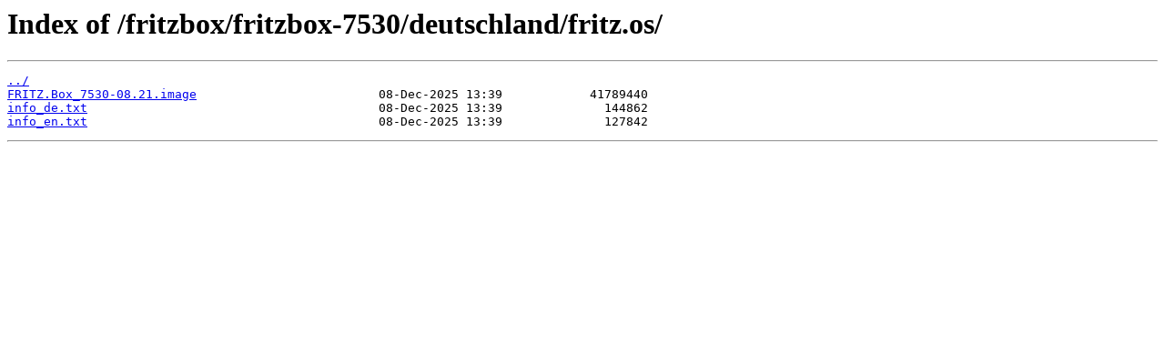

--- FILE ---
content_type: text/html
request_url: http://download.avm.de/fritzbox/fritzbox-7530/deutschland/fritz.os/
body_size: 598
content:
<html>
<head><title>Index of /fritzbox/fritzbox-7530/deutschland/fritz.os/</title></head>
<body>
<h1>Index of /fritzbox/fritzbox-7530/deutschland/fritz.os/</h1><hr><pre><a href="../">../</a>
<a href="FRITZ.Box_7530-08.21.image">FRITZ.Box_7530-08.21.image</a>                         08-Dec-2025 13:39            41789440
<a href="info_de.txt">info_de.txt</a>                                        08-Dec-2025 13:39              144862
<a href="info_en.txt">info_en.txt</a>                                        08-Dec-2025 13:39              127842
</pre><hr></body>
</html>
